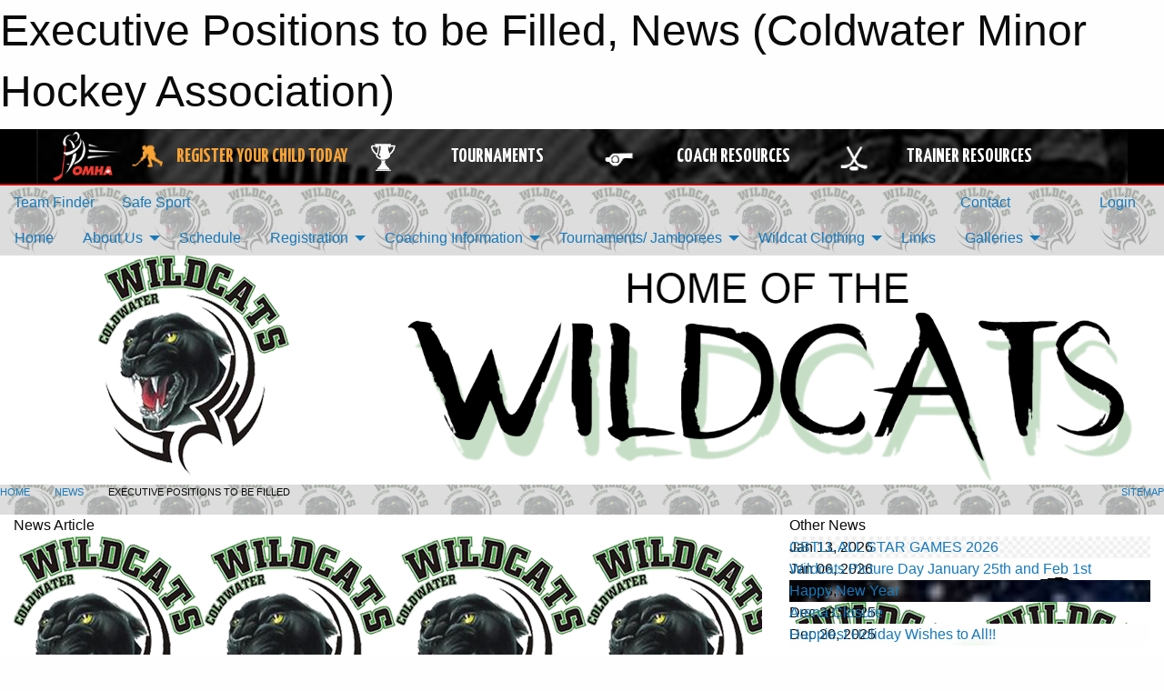

--- FILE ---
content_type: text/html; charset=utf-8
request_url: https://coldwaterwildcats.ca/Articles/3199/Executive_Positions_to_be_Filled/
body_size: 11032
content:


<!DOCTYPE html>

<html class="no-js" lang="en">
<head><meta charset="utf-8" /><meta http-equiv="x-ua-compatible" content="ie=edge" /><meta name="viewport" content="width=device-width, initial-scale=1.0" /><link rel="preconnect" href="https://cdnjs.cloudflare.com" /><link rel="dns-prefetch" href="https://cdnjs.cloudflare.com" /><link rel="preconnect" href="https://fonts.gstatic.com" /><link rel="dns-prefetch" href="https://fonts.gstatic.com" /><title>
	News > Executive Positions to be Filled (Coldwater Minor Hockey Association)
</title><link rel="stylesheet" href="https://fonts.googleapis.com/css2?family=Oswald&amp;family=Roboto&amp;family=Passion+One:wght@700&amp;display=swap" />

    <!-- Compressed CSS -->
    <link rel="stylesheet" href="https://cdnjs.cloudflare.com/ajax/libs/foundation/6.7.5/css/foundation.min.css" /><link rel="stylesheet" href="https://cdnjs.cloudflare.com/ajax/libs/motion-ui/2.0.3/motion-ui.css" />

    <!--load all styles -->
    
  <meta name="keywords" content="Coldwater,Wildcats,minor,hockey,tyke,novice,atom,bantam,midget, local league" /><meta name="description" content="coldwaterwildcats.ca powered by MBSportsWeb" />
    <meta property="og:title" content="Executive Positions to be Filled" />
    <meta property="og:type" content="article" />
    <meta property="og:site_name" content="coldwaterwildcats.ca" />
    <meta property="og:image" content="https://coldwaterwildcats.ca/public/images/common/logo.png" />
    <meta property="og:image:width" content="300" />
    <meta property="og:image:height" content="300" />
    <meta property="og:description" content="At this time we are in need of a Secretary and Operations Chair for CMHA.
Our volunteers are a vital part of the organization and the Executive keeps things moving behind the scenes.  You can find ..." />
    <meta property="og:url" content="https://coldwaterwildcats.ca/Articles/3199/Executive_Positions_to_be_Filled/" />




<link rel="stylesheet" href="/assets/responsive/css/networks/omha.min.css">
<link href='//fonts.googleapis.com/css?family=Yanone+Kaffeesatz:700|Open+Sans:800italic' rel='stylesheet' type='text/css'>

<style type="text/css" media="print">
    #omha_banner {
        display: none;
    }
</style>

<style type="text/css">
 body { --D-color-rgb-primary: 64,145,66; --D-color-rgb-secondary: 0,0,0; --D-color-rgb-link: 64,145,66; --D-color-rgb-link-hover: 0,0,0; --D-color-rgb-content-link: 64,145,66; --D-color-rgb-content-link-hover: 0,0,0 }  body { --D-fonts-main: 'Roboto', sans-serif }  body { --D-fonts-headings: 'Oswald', sans-serif }  body { --D-fonts-bold: 'Passion One', cursive }  body { --D-wrapper-max-width: 1200px }  .sitecontainer { background-color: rgba(221,221,221,1.0); background-image: url('/domains/coldwaterwildcats.ca/bg_page.png') }  .sitecontainer main .wrapper { background-color: rgba(255,255,255,1); }  .bottom-drawer .content { background-color: rgba(255,255,255,1); } #wid7 .row-masthead { background-color: rgba(255,255,255,1.0) }
</style>
<link href="/Domains/coldwaterwildcats.ca/favicon.ico" rel="shortcut icon" /><link href="/assets/responsive/css/public.min.css?v=2025.07.27" type="text/css" rel="stylesheet" media="screen" /><link href="/Utils/Styles.aspx?Mode=Responsive&amp;Version=2025.01.16.14.02.39" type="text/css" rel="stylesheet" media="screen" /><script>var clicky_site_ids = clicky_site_ids || []; clicky_site_ids.push(100602632); var clicky_custom = {};</script>
<script async src="//static.getclicky.com/js"></script>
<script async src="//static.getclicky.com/inc/javascript/video/youtube.js"></script>
</head>
<body>
    
    
  <h1 class="hidden">Executive Positions to be Filled, News (Coldwater Minor Hockey Association)</h1>

    <form method="post" action="/Articles/3199/Executive_Positions_to_be_Filled/" id="frmMain">
<div class="aspNetHidden">
<input type="hidden" name="tlrk_ssm_TSSM" id="tlrk_ssm_TSSM" value="" />
<input type="hidden" name="tlrk_sm_TSM" id="tlrk_sm_TSM" value="" />
<input type="hidden" name="__EVENTTARGET" id="__EVENTTARGET" value="" />
<input type="hidden" name="__EVENTARGUMENT" id="__EVENTARGUMENT" value="" />
<input type="hidden" name="__VIEWSTATE" id="__VIEWSTATE" value="a8tgE0r9fOkiKD0hobeTJQR9ORpDBJ8WIZPpELRMPD5wfRVX1P2Dzsr6SXLRnf7QwSfJcIE3lDQ+e684Rx4PKHkkBeJNi0LkwqxAhI2SPqbnyRYZIP80cMcSmWESwronEhfm562YJlwQ8cWjJNs9rjxNQi/8DppeHNYrq8SZhSiJLMpiCXZaJisn8v58Bx0mt7IS5/1uWMYlwOA+8Wq71w9Vudh3+k+0wdRwkgXlhuhWw1lLSbuiNvETtY95OQxCgRpLykC/U/4duaAfs67s+/ojO/cdXiuygcw6A6wrjE9hbP2t6ys/2HfWdRO/QRCtotMLKWsPLKc5cpaoj3W4ivZo0okQ5xgbUK3NEqK/bKInsWP1saXqy121NFSAuX3wlWPgtGyAGoW6uR4QkVXvqTImEFShf/s3Z0ELSVlRnceQR4ouGg2IBSirG04yzOKZS/eqICYH6+7w1L76CIiPG2mYaaV2OXOHtX5gjbiR0qkkSsJbQk3QNKBammLKGiQD46eBhoxC0+lV/kcw8TGqpiHP9+ltHxsV+mFe3Q2fgGR5rdfgDAVByXqPTxT/Y2mL" />
</div>

<script type="text/javascript">
//<![CDATA[
var theForm = document.forms['frmMain'];
if (!theForm) {
    theForm = document.frmMain;
}
function __doPostBack(eventTarget, eventArgument) {
    if (!theForm.onsubmit || (theForm.onsubmit() != false)) {
        theForm.__EVENTTARGET.value = eventTarget;
        theForm.__EVENTARGUMENT.value = eventArgument;
        theForm.submit();
    }
}
//]]>
</script>


<script src="/WebResource.axd?d=pynGkmcFUV13He1Qd6_TZAbTlBNTMlEdbAwPIchGQUFPcHe_hkNLl4zxtMl6t6lXBGp6XMmhrByxEjmkf9OQiw2&amp;t=638901397900000000" type="text/javascript"></script>


<script src="https://ajax.aspnetcdn.com/ajax/4.5.2/1/MicrosoftAjax.js" type="text/javascript"></script>
<script src="https://ajax.aspnetcdn.com/ajax/4.5.2/1/MicrosoftAjaxWebForms.js" type="text/javascript"></script>
<script src="/assets/core/js/web/web.min.js?v=2025.07.27" type="text/javascript"></script>
<script src="https://d2i2wahzwrm1n5.cloudfront.net/ajaxz/2025.2.609/Common/Core.js" type="text/javascript"></script>
<script src="https://d2i2wahzwrm1n5.cloudfront.net/ajaxz/2025.2.609/Ajax/Ajax.js" type="text/javascript"></script>
<div class="aspNetHidden">

	<input type="hidden" name="__VIEWSTATEGENERATOR" id="__VIEWSTATEGENERATOR" value="CA0B0334" />
	<input type="hidden" name="__EVENTVALIDATION" id="__EVENTVALIDATION" value="yUSzsLze9VyPCaAf9ylQJLB/HFfo4JaNJAdMPwDqI62VVAHkqqwR9CP5uDCGhOOu1G0imh2LMAAR5E/eGo2cLAZ0gvackl3dIQaMY2qulORpE7ADlhDXiwSzYAVpQr7v" />
</div>
        <script type="text/javascript">
//<![CDATA[
Sys.WebForms.PageRequestManager._initialize('ctl00$tlrk_sm', 'frmMain', ['tctl00$tlrk_ramSU','tlrk_ramSU'], [], [], 90, 'ctl00');
//]]>
</script>

        <!-- 2025.2.609.462 --><div id="tlrk_ramSU">
	<span id="tlrk_ram" style="display:none;"></span>
</div>
        




<div id="omha_banner" style="position:relative; z-index: 1000;">
    <div class="grid-container">
        <div class="grid-x align-middle">
            <div class="cell shrink">
                <a href="http://www.omha.net/" target="_blank" title="Link to OMHA Website" rel="noopener">
                    <img src="//mbswcdn.com/img/omha/network_omha_logo.png" class="omha-logo" alt="OMHA Logo" />
                </a>
            </div>
            <div class="cell auto text-center hide-for-large">
                <button class="dropdown button hollow secondary" style="margin: 0;" type="button" data-open="omha_network_modal">OMHA Digital Network</button>
            </div>
            <div class="cell auto show-for-large">
                <div class="grid-x align-middle align-justify omha-links">
                    <div class="cell auto omha-hover omha-link text-center"><a class="" href="/Register/" target="" rel="noopener" title="Register Your Child Today"><div class="grid-x align-middle"><div class="cell shrink icon"><img src="https://omhaoffice.com/public/images/common/pages/NetworkBanner/hockey_player_yellow.png" alt="Icon for Register Your Child Today" /></div><div class="cell auto text-center"><span style="color: #F9A435;">Register Your Child Today</span></div></div></a></div><div class="cell auto omha-hover omha-link text-center"><a class="" href="https://www.omha.net/findatournament?utm_source=OMHA_Network&utm_medium=rss&utm_campaign=Tournaments" target="_blank" rel="noopener" title="Tournaments"><div class="grid-x align-middle"><div class="cell shrink icon"><img src="https://omhaoffice.com/public/images/common/pages/NetworkBanner/network_tournaments.png" alt="Icon for Tournaments" /></div><div class="cell auto text-center">Tournaments</div></div></a></div><div class="cell auto omha-hover omha-link text-center"><a class="" href="https://www.omha.net/coach?utm_source=OMHA_Network&utm_medium=rss&utm_campaign=Coaches" target="_blank" rel="noopener" title="Coach Resources"><div class="grid-x align-middle"><div class="cell shrink icon"><img src="https://omhaoffice.com/public/images/common/pages/NetworkBanner/network_coach_resources.png" alt="Icon for Coach Resources" /></div><div class="cell auto text-center">Coach Resources</div></div></a></div><div class="cell auto omha-hover omha-link text-center"><a class="" href="https://www.omha.net/trainer?utm_source=OMHA_Network&utm_medium=rss&utm_campaign=Trainers" target="_blank" rel="noopener" title="Trainer Resources"><div class="grid-x align-middle"><div class="cell shrink icon"><img src="https://omhaoffice.com/public/images/common/pages/NetworkBanner/network_clinics.png" alt="Icon for Trainer Resources" /></div><div class="cell auto text-center">Trainer Resources</div></div></a></div>
                </div>
            </div>
            <div class="cell shrink">
                <div class="grid-x small-up-4 large-up-2 text-center social-icons">
                    <div class="cell shrink"><a href="https://www.facebook.com/OntarioMinorHockey" target="_blank" rel="noopener"><i class="fab fa-facebook-square" title="OMHA Facebook Page"></i></a></div>
                    <div class="cell shrink"><a href="https://x.com/HometownHockey" target="_blank" rel="noopener"><i class="fab fa-square-x-twitter" title="OMHA X Account"></i></a></div>
                    <div class="cell shrink"><a href="https://www.youtube.com/user/OntarioMinorHockey" target="_blank" rel="noopener"><i class="fab fa-youtube-square" title="OMHA YouTube Channel"></i></a></div>
                    <div class="cell shrink"><a href="https://instagram.com/ontariominorhockey" target="_blank" rel="noopener"><i class="fab fa-instagram-square" title="OMHA Instagram Page"></i></a></div>
                </div>
            </div>
        </div>
    </div>
    <div class="large reveal" id="omha_network_modal" data-reveal data-v-offset="0">
        <h3 class="h3">
            <img src="//mbswcdn.com/img/omha/network_omha_logo.png" class="omha-logo" alt="OMHA Logo" />
            OMHA Digital Network
        </h3>
        <div class="stacked-for-small button-group hollow secondary expanded"><a class=" button modal-link" href="/Register/" target="" rel="noopener" title="Register Your Child Today"><img src="https://omhaoffice.com/public/images/common/pages/NetworkBanner/hockey_player_yellow.png" alt="Icon for Register Your Child Today" /><span style="color: #F9A435;">Register Your Child Today</span></a><a class=" button modal-link" href="https://www.omha.net/findatournament?utm_source=OMHA_Network&utm_medium=rss&utm_campaign=Tournaments" target="_blank" rel="noopener" title="Tournaments"><img src="https://omhaoffice.com/public/images/common/pages/NetworkBanner/network_tournaments.png" alt="Icon for Tournaments" />Tournaments</a><a class=" button modal-link" href="https://www.omha.net/coach?utm_source=OMHA_Network&utm_medium=rss&utm_campaign=Coaches" target="_blank" rel="noopener" title="Coach Resources"><img src="https://omhaoffice.com/public/images/common/pages/NetworkBanner/network_coach_resources.png" alt="Icon for Coach Resources" />Coach Resources</a><a class=" button modal-link" href="https://www.omha.net/trainer?utm_source=OMHA_Network&utm_medium=rss&utm_campaign=Trainers" target="_blank" rel="noopener" title="Trainer Resources"><img src="https://omhaoffice.com/public/images/common/pages/NetworkBanner/network_clinics.png" alt="Icon for Trainer Resources" />Trainer Resources</a></div>
        <button class="close-button" data-close aria-label="Close modal" type="button">
            <span aria-hidden="true">&times;</span>
        </button>
    </div>
</div>





        
  <div class="sitecontainer"><div id="row4" class="row-outer  not-editable"><div class="row-inner"><div id="wid5"><div class="outer-top-bar"><div class="wrapper row-top-bar"><div class="grid-x grid-padding-x align-middle"><div class="cell shrink show-for-small-only"><div class="cell small-6" data-responsive-toggle="top_bar_links" data-hide-for="medium"><button title="Toggle Top Bar Links" class="menu-icon" type="button" data-toggle></button></div></div><div class="cell shrink"><a href="/Seasons/Current/">Team Finder</a></div><div class="cell shrink"><a href="/SafeSport/">Safe Sport</a></div><div class="cell shrink"><div class="grid-x grid-margin-x"><div class="cell auto"><a href="https://www.twitter.com/CMHAWildcats" target="_blank" rel="noopener"><i class="fab fa-x-twitter" title="Twitter"></i></a></div></div></div><div class="cell auto show-for-medium"><ul class="menu align-right"><li><a href="/Contact/"><i class="fas fa-address-book" title="Contacts"></i>&nbsp;Contact</a></li><li><a href="/Search/"><i class="fas fa-search" title="Search"></i><span class="hide-for-medium">&nbsp;Search</span></a></li></ul></div><div class="cell auto medium-shrink text-right"><ul class="dropdown menu align-right" data-dropdown-menu><li><a href="/Account/Login/?ReturnUrl=%2fArticles%2f3199%2fExecutive_Positions_to_be_Filled%2f" rel="nofollow"><i class="fas fa-sign-in-alt"></i>&nbsp;Login</a></li></ul></div></div><div id="top_bar_links" class="hide-for-medium" style="display:none;"><ul class="vertical menu"><li><a href="/Contact/"><i class="fas fa-address-book" title="Contacts"></i>&nbsp;Contact</a></li><li><a href="/Search/"><i class="fas fa-search" title="Search"></i><span class="hide-for-medium">&nbsp;Search</span></a></li></ul></div></div></div>
</div></div></div><header id="header" class="hide-for-print"><div id="row10" class="row-outer  not-editable"><div class="row-inner wrapper"><div id="wid11">
</div></div></div><div id="row6" class="row-outer  not-editable"><div class="row-inner wrapper"><div id="wid8">
        <div class="cMain_ctl14-row-menu row-menu org-menu">
            
            <div class="grid-x align-middle">
                
                <nav class="cell auto">
                    <div class="title-bar" data-responsive-toggle="cMain_ctl14_menu" data-hide-for="large">
                        <div class="title-bar-left">
                            
                            <ul class="horizontal menu">
                                
                                <li><a href="/">Home</a></li>
                                
                                <li><a href="/Seasons/Current/">Team Finder</a></li>
                                
                            </ul>
                            
                        </div>
                        <div class="title-bar-right">
                            <div class="title-bar-title" data-toggle="cMain_ctl14_menu">Organization Menu&nbsp;<i class="fas fa-bars"></i></div>
                        </div>
                    </div>
                    <ul id="cMain_ctl14_menu" style="display: none;" class="vertical large-horizontal menu " data-responsive-menu="drilldown large-dropdown" data-back-button='<li class="js-drilldown-back"><a class="sh-menu-back"></a></li>'>
                        <li class="hover-nonfunction"><a href="/">Home</a></li><li class="hover-nonfunction"><a>About Us</a><ul class="menu vertical nested"><li class="hover-nonfunction"><a href="/Pages/1002/Mission_and_Vision/">Mission &amp; Vision</a></li><li class="hover-nonfunction"><a href="/Staff/1003/">Executive &amp; Staff</a></li><li class="hover-nonfunction"><a href="/Coaches/1004/">Current Coaches</a></li><li class="hover-nonfunction"><a href="/Pages/1121/Operations_Committee/">Operations Committee</a></li><li class="hover-nonfunction"><a href="/Pages/1343/Review_Committee/">Review Committee</a></li><li class="hover-nonfunction"><a href="https://www.google.ca/maps/place/Coldwater+Community+Ctr/@44.709219,-79.64287,17z/data=!3m1!4b1!4m2!3m1!1s0x4d2ab8507ffae131:0xe5eaa741180ff020?hl=en" target="_blank" rel="noopener"><i class="fa fa-external-link-alt"></i>Arena Map</a></li><li class="hover-nonfunction"><a href="/Contact/1005/">Contact Us</a></li><li class="hover-nonfunction"><a href="/Libraries/1098/CMHA_Constitution_and_Operations_Manual/">CMHA Constitiution</a></li><li class="hover-nonfunction"><a href="/Public/Documents/Constitution_Operations/CMHA_Operatiopns_Manual_Updated_2025.pdf" target="_blank" rel="noopener"><i class="fa fa-file-pdf"></i>CMHA Manual of Operations</a></li></ul></li><li class="hover-nonfunction"><a href="/Calendar/">Schedule</a></li><li class="hover-nonfunction"><a>Registration</a><ul class="menu vertical nested"><li class="hover-nonfunction"><a href="/Forms/3646/Second_Shift_2026/"><i class="fab fa-wpforms"></i>Second Shift  2026</a></li><li class="hover-nonfunction"><a>Registration Information</a><ul class="menu vertical nested"><li class="hover-nonfunction"><a href="/Pages/2086/Registration_Information/">Registration Information</a></li><li class="hover-nonfunction"><a href="/Pages/2892/Registration_FAQ/">Registration FAQ</a></li></ul></li><li class="hover-nonfunction"><a href="https://omhahockeyparent.respectgroupinc.com/" target="_blank" rel="noopener"><i class="fa fa-external-link-alt"></i>Parent Respect in Sport</a></li><li class="hover-nonfunction"><a href="/Public/Documents/HTCP-HDCO_Medical_Information_Sheet.pdf" target="_blank" rel="noopener"><i class="fa fa-file-pdf"></i>Player Medical Form</a></li></ul></li><li class="hover-nonfunction"><a>Coaching Information</a><ul class="menu vertical nested"><li class="hover-nonfunction"><a href="https://cdn1.sportngin.com/attachments/document/57a0-2651234/2025-2026_-_TEAM_OFFICIAL_QUALIFICATION_REQUIREMENTS-APPENDIX_A__FINAL_.pdf?_gl=1*1kxi9jq*_ga*MTU2MjYzNTQ3Mi4xNzMyODk1ODMw*_ga_PQ25JN9PJ8*MTc0NTk1NjgwNC40LjEuMTc0NTk1NjgxNC41MC4wLjA.#_ga=2.76571280.464898065.1745951889-1562635472.1732895830" target="_blank" rel="noopener"><i class="fa fa-external-link-alt"></i>2025/26 Bench Staff Qualifications</a></li><li class="hover-nonfunction"><a href="https://www.ohf.on.ca/risk-management/vulnerable-sector-checks-vsc/" target="_blank" rel="noopener"><i class="fa fa-external-link-alt"></i>2025 VSC Update </a></li><li class="hover-nonfunction"><a href="/Pages/2592/Education/">Education</a></li><li class="hover-nonfunction"><a href="https://omha.respectgroupinc.com/" target="_blank" rel="noopener"><i class="fa fa-external-link-alt"></i>Respect in Sport Activity Leader</a></li><li class="hover-nonfunction"><a href="/Forms/3635/2025_EXHIBITION_REQUEST_FORM/"><i class="fab fa-wpforms"></i>Exhibition Game Request Form</a></li><li class="hover-nonfunction"><a href="https://www.omha.net/page/show/1509684-tournament-listings" target="_blank" rel="noopener"><i class="fa fa-external-link-alt"></i>Link to OMHA Tournaments</a></li><li class="hover-nonfunction"><a href="/Forms/3553/Request_to_Attend_Tournaments_2025/"><i class="fab fa-wpforms"></i>Request to Attend Tournaments</a></li></ul></li><li class="hover-nonfunction"><a>Tournaments/ Jamborees</a><ul class="menu vertical nested"><li class="hover-nonfunction"><a href="/Forms/3623/JAMBOREE_REGISTRATION_2025_26/"><i class="fab fa-wpforms"></i>2025/26 Jamboree Registration Form</a></li><li class="hover-nonfunction"><a href="/Public/Documents/Players/Tournaments/COLDWATER_CLASSIC_2025.pdf" target="_blank" rel="noopener"><i class="fa fa-file-pdf"></i>Coldwater Classic Tourney Info U9-U18</a></li><li class="hover-nonfunction"><a href="/Public/Documents/COLDWATER_JAMBOREES.pdf" target="_blank" rel="noopener"><i class="fa fa-file-pdf"></i>Coldwater Classic Jamboree Info U7 U8</a></li><li class="hover-nonfunction"><a href="/Public/Documents/Players/Tournaments/Coldwater_Classic_8_TEAM_TOURNAMENT_RULES.pdf" target="_blank" rel="noopener"><i class="fa fa-file-pdf"></i>Tournament Rules</a></li><li class="hover-nonfunction"><a href="/Public/Documents/Jamboree_Rules.pdf" target="_blank" rel="noopener"><i class="fa fa-file-pdf"></i>Jamboree Rules</a></li></ul></li><li class="hover-nonfunction"><a>Wildcat Clothing</a><ul class="menu vertical nested"><li class="hover-nonfunction"><a href="https://competitiveedgesports.ca/collections/coldwater-wildcats" target="_blank" rel="noopener"><i class="fa fa-external-link-alt"></i>Competitive Edge</a></li><li class="hover-nonfunction"><a href="https://wildcats.justadd10.com/" target="_blank" rel="noopener"><i class="fa fa-external-link-alt"></i>Just Add 10</a></li></ul></li><li class="hover-nonfunction"><a href="/Links/">Links</a></li><li class="hover-nonfunction"><a>Galleries</a><ul class="menu vertical nested"><li class="hover-nonfunction"><a href="/Galleries/4119/2024_25_U5-U8_Awards/"><i class="fa fa-images"></i>2024/25 U5 to U8 Gallery</a></li><li class="hover-nonfunction"><a href="/Galleries/3807/2024_Special_Awards/"><i class="fa fa-images"></i>2024 Year End Awards Day</a></li><li class="hover-nonfunction"><a href="/Galleries/3808/2024_Team_Awards/"><i class="fa fa-images"></i>2024 Team Awards</a></li><li class="hover-nonfunction"><a href="/Galleries/3573/2023_Special_Award_Winners/"><i class="fa fa-images"></i>2023 Special Award Winners</a></li><li class="hover-nonfunction"><a href="/Galleries/3360/2022_Special_Award_Winners/"><i class="fa fa-images"></i>2022 Special Award Winners</a></li><li class="hover-nonfunction"><a href="/Galleries/3363/2022_Team_Awards/"><i class="fa fa-images"></i>2022 Team Awards</a></li></ul></li>
                    </ul>
                </nav>
            </div>
            
        </div>
        </div><div id="wid7"><div class="cMain_ctl17-row-masthead row-masthead"><div class="grid-x align-middle text-center"><div class="cell small-4"><a href="/"><img class="contained-image" src="/domains/coldwaterwildcats.ca/logo.png" alt="Main Logo" /></a></div><div class="cell small-8"><img class="contained-image" src="/domains/coldwaterwildcats.ca/wildcats.png" alt="Banner Image" /></div></div></div>
</div><div id="wid9"></div></div></div><div id="row12" class="row-outer  not-editable"><div class="row-inner wrapper"><div id="wid13">
<div class="cMain_ctl25-row-breadcrumb row-breadcrumb">
    <div class="grid-x"><div class="cell auto"><nav aria-label="You are here:" role="navigation"><ul class="breadcrumbs"><li><a href="/" title="Main Home Page">Home</a></li><li><a href="/Articles/" title="List of News">News</a></li><li>Executive Positions to be Filled</li></ul></nav></div><div class="cell shrink"><ul class="breadcrumbs"><li><a href="/Sitemap/" title="Go to the sitemap page for this website"><i class="fas fa-sitemap"></i><span class="show-for-large">&nbsp;Sitemap</span></a></li></ul></div></div>
</div>
</div></div></div></header><main id="main"><div class="wrapper"><div id="row17" class="row-outer"><div class="row-inner"><div id="wid18"></div></div></div><div id="row21" class="row-outer"><div class="row-inner"><div id="wid22"></div></div></div><div id="row1" class="row-outer"><div class="row-inner"><div class="grid-x grid-padding-x"><div id="row1col2" class="cell small-12 medium-12 large-12 "><div id="wid3">
<div class="cMain_ctl44-outer widget">
    <div class="grid-x grid-padding-x"><div class="cell large-8"><div class="heading-4-wrapper"><div class="heading-4"><span class="pre"></span><span class="text">News Article</span><span class="suf"></span></div></div><div class="article-full content-block"><div class="article-image" style="background-image: url('/public/images/common/logo.png')"><div><img src="/public/images/common/logo.png" alt="News Article Image" /></div></div><div class="article-contents"><div class="article-context">Aug 05, 2021 | Executive | 541 views</div><div class="article-title">Executive Positions to be Filled</div><div class="social-sharing button-group"><a class="button bg-twitter" href="https://twitter.com/share?text=Executive+Positions+to+be+Filled&amp;url=https://coldwaterwildcats.ca/Articles/3199/Executive_Positions_to_be_Filled/" target="_blank" aria-label="Share story on Twitter"><i class="fab fa-x-twitter"></i></a><a class="button bg-facebook" href="https://www.facebook.com/sharer.php?u=https://coldwaterwildcats.ca/Articles/3199/Executive_Positions_to_be_Filled/&amp;p[title]=Executive+Positions+to+be+Filled" target="_blank" aria-label="Share story on Facebook"><i class="fab fa-facebook"></i></a><a class="button bg-email" href="/cdn-cgi/l/email-protection#a29dc0cdc6db9fcad6d6d2d1988d8dc1cdcec6d5c3d6c7d0d5cbcec6c1c3d6d18cc1c38de3d0d6cbc1cec7d18d91939b9b8de7dac7c1d7d6cbd4c7fdf2cdd1cbd6cbcdccd1fdd6cdfdc0c7fde4cbcecec7c68d" target="_blank" aria-label="Email story"><i class="fa fa-envelope"></i></a><a class="button bg-pinterest" href="https://pinterest.com/pin/create/button/?url=https://coldwaterwildcats.ca/Articles/3199/Executive_Positions_to_be_Filled/&amp;media=https://coldwaterwildcats.ca/public/images/common/logo.png&amp;description=Executive+Positions+to+be+Filled" target="_blank" aria-label="Pin story on Pinterest"><i class="fab fa-pinterest"></i></a><a class="button bg-linkedin" href="https://www.linkedin.com/sharing/share-offsite/?url=https://coldwaterwildcats.ca/Articles/3199/Executive_Positions_to_be_Filled/" target="_blank" aria-label="Share story on LinkedIn"><i class="fab fa-linkedin"></i></a></div><div class="article-details">At this time we are in need of a Secretary and Operations Chair for CMHA.<br />
Our volunteers are a vital part of the organization and the Executive keeps things moving behind the scenes.&nbsp; You can find the descriptions of these positions below.<br />
If interested please forward an email stating such to <span style="text-decoration: underline; color: #76923c;"><a href="/cdn-cgi/l/email-protection" class="__cf_email__" data-cfemail="ef8c80838b988e9b8a9d87808c848a969f9d8a9c868b8a819baf88828e8683c18c8082">[email&#160;protected]</a></span><br /><br /><strong>SECRETARY </strong>&nbsp;<br />
DUTIES: The Secretary shall keep an accurate record of the proceedings of the Association and a register of all members of the Association and teams of the Association. The Secretary shall prepare all minutes and agendas for the Executive Committee Meetings and the Annual General Meetings. Minutes shall be forwarded to all Executive Committee members within one week day of a meeting. Once approved, minutes shall be posted on the C.M.H.A. Website. The Secretary will handle correspondence pertaining to the Association and shall conduct such other business as necessary for the welfare of the Association, as well as amending the Constitution with respect to minor changes, such as name changes and housekeeping changes only.&nbsp;<br />
ELIGIBILITY: Persons nominated for Secretary shall have been a member of the Association.&nbsp;&nbsp;<br />
<strong>OPERATIONS CHAIRPERSON</strong>&nbsp;<br />
DUTIES: The Operations Chairperson shall ensure that all of the duties as per Policy NO. 6 are being carried out. He/She shall preside at all Operations Committee meetings, attend all Executive Committee meeting and shall provide a verbal report on the activities of his/her committee. The Operations Chairperson shall have the power to delegate committee members to enact various duties related to his/her committee. <br />
COMMITTEE: The Operations Committee will be comprised of the Chairperson plus five other association members. The Committee will carry out the related duties described in Policy No. 8 with representation from each level of the organization if possible. <br />
ELIGIBILITY: Persons nominated for Operations Chairperson shall have been a member of the Association.&nbsp;</div></div></div><div class="spacer2x"></div></div><div class="cell large-4"><div class="heading-4-wrapper"><div class="heading-4"><span class="pre"></span><span class="text">Other News</span><span class="suf"></span></div></div><div class="carousel-row-wrapper"><div class="grid-x small-up-1 medium-up-2 large-up-1 carousel-row news always-show grid-list"><div class="carousel-item cell"><div class="content" style="background-image: url('/public/images/common/articles/All_star.jpg');"><div class="outer"><div class="inner grid-y" style="background-image: url('/public/images/common/articles/All_star.jpg');"><div class="cell auto"><div class="submitted-date">Jan 13, 2026</div></div><div class="cell shrink overlay"><div class="synopsis"><div class="title font-heading"><a href="/Articles/4436/GBTLL_ALL_STAR_GAMES_2026/" title="read more of this item" rel="nofollow">GBTLL ALL STAR GAMES  2026</a></div></div></div></div></div></div></div><div class="carousel-item cell"><div class="content" style="background-image: url('/public/images/common/articles/camera.gif');"><div class="outer"><div class="inner grid-y" style="background-image: url('/public/images/common/articles/camera.gif');"><div class="cell auto"><div class="submitted-date">Jan 06, 2026</div></div><div class="cell shrink overlay"><div class="synopsis"><div class="title font-heading"><a href="/Articles/4434/Wildcats_Picture_Day_January_25th_and_Feb_1st/" title="read more of this item" rel="nofollow">Wildcats Picture Day January 25th and Feb 1st</a></div></div></div></div></div></div></div><div class="carousel-item cell"><div class="content" style="background-image: url('/public/images/common/pages/Screenshot_20260103_093140_Chrome.jpg');"><div class="outer"><div class="inner grid-y" style="background-image: url('/public/images/common/pages/Screenshot_20260103_093140_Chrome.jpg');"><div class="cell auto"><div class="submitted-date">Jan 03, 2026</div></div><div class="cell shrink overlay"><div class="synopsis"><div class="title font-heading"><a href="/Articles/4431/Happy_New_Year/" title="read more of this item" rel="nofollow">Happy New Year</a></div></div></div></div></div></div></div><div class="carousel-item cell"><div class="content" style="background-image: url('/public/images/common/logo.png');"><div class="outer"><div class="inner grid-y" style="background-image: url('/public/images/common/logo.png');"><div class="cell auto"><div class="submitted-date">Dec 28, 2025</div></div><div class="cell shrink overlay"><div class="synopsis"><div class="title font-heading"><a href="/Articles/4430/Arena_Closure/" title="read more of this item" rel="nofollow">Arena Closure</a></div></div></div></div></div></div></div><div class="carousel-item cell"><div class="content" style="background-image: url('/public/images/common/pages/happy_holidays_lights.gif');"><div class="outer"><div class="inner grid-y" style="background-image: url('/public/images/common/pages/happy_holidays_lights.gif');"><div class="cell auto"><div class="submitted-date">Dec 20, 2025</div></div><div class="cell shrink overlay"><div class="synopsis"><div class="title font-heading"><a href="/Articles/4429/Happiest_Holiday_Wishes_to_All_/" title="read more of this item" rel="nofollow">Happiest Holiday Wishes to All!!</a></div></div></div></div></div></div></div></div></div></div></div><div class="spacer2x"></div><div class="heading-4-wrapper"><div class="heading-4"><span class="pre"></span><span class="text">Sponsors</span><span class="suf"></span></div></div><div class="grid-x linked-logos small-up-2 medium-up-3 large-up-4">
<div class="cell linked-logo hover-function text-center"><div class="relativebox"><div class="hover-overlay grid-y align-middle"><div class="cell link"><a class="button themed inverse" href="https://thorntonphotographic.com/?utm_source=sponsors&utm_medium=web&utm_campaign=article-page" target="_blank" rel="noopener">Visit Website</a></div><div class="cell info"><a class="button themed inverse" data-open="ap-sponsorssponsor-3996-about-reveal"><i class="fa fa-info-circle fa-lg"></i> More Info</a></div></div><div class="content hover-function-links" style="background-image: url('/public/images/common/sponsors/thortonlogo.jpg');"><div class="outer"><div class="inner grid-y"><div class="cell auto"><img src="/public/images/common/sponsors/thortonlogo.jpg" alt="Thornton Photographic" /></div><div class="cell shrink overlay"><div class="name">Thornton Photographic</div></div></div></div></div></div></div><div class="reveal" id="ap-sponsorssponsor-3996-about-reveal" data-reveal><h5>Thornton Photographic</h5>"We are a full service photo studio specializing in portraiture. We cover all your photographic needs from newborns to boudoir to family to private photo lessons."<button class="close-button" data-close aria-label="Close modal" type="button"><span aria-hidden="true">&times;</span></button></div><div class="cell linked-logo hover-function text-center"><div class="relativebox"><div class="hover-overlay grid-y align-middle"><div class="cell link"><a class="button themed inverse" href="http://www.on.legion.ca/?utm_source=sponsors&utm_medium=web&utm_campaign=article-page" target="_blank" rel="noopener">Visit Website</a></div><div class="cell info"></div></div><div class="content hover-function-links" style="background-image: url('/public/images/common/sponsors/Royal_Canadian_Legion.gif');"><div class="outer"><div class="inner grid-y"><div class="cell auto"><img src="/public/images/common/sponsors/Royal_Canadian_Legion.gif" alt="Royal Canadian Legion Br 270" /></div><div class="cell shrink overlay"><div class="name">Royal Canadian Legion Br 270</div></div></div></div></div></div></div><div class="cell linked-logo hover-function text-center"><div class="relativebox"><div class="hover-overlay grid-y align-middle"><div class="cell link"><a class="button themed inverse" href="http://coldwaterlions.com/?utm_source=sponsors&utm_medium=web&utm_campaign=article-page" target="_blank" rel="noopener">Visit Website</a></div><div class="cell info"></div></div><div class="content hover-function-links" style="background-image: url('/public/images/common/sponsors/Lions.jpg');"><div class="outer"><div class="inner grid-y"><div class="cell auto"><img src="/public/images/common/sponsors/Lions.jpg" alt="Coldwater Lions Club" /></div><div class="cell shrink overlay"><div class="name">Coldwater Lions Club</div></div></div></div></div></div></div></div>

</div>
</div></div></div></div></div><div id="row19" class="row-outer"><div class="row-inner"><div id="wid20"></div></div></div></div></main><footer id="footer" class="hide-for-print"><div id="row14" class="row-outer  not-editable"><div class="row-inner wrapper"><div id="wid15">
    <div class="cMain_ctl58-row-footer row-footer">
        <div class="grid-x"><div class="cell medium-6"><div class="sportsheadz"><div class="grid-x"><div class="cell small-6 text-center sh-logo"><a href="/App/" rel="noopener" title="More information about the Sportsheadz App"><img src="https://mbswcdn.com/img/sportsheadz/go-mobile.png" alt="Sportsheadz Go Mobile!" /></a></div><div class="cell small-6"><h3>Get Mobile!</h3><p>Download our mobile app to stay up to date on all the latest scores, stats, and schedules</p><div class="app-store-links"><div class="cell"><a href="/App/" rel="noopener" title="More information about the Sportsheadz App"><img src="https://mbswcdn.com/img/sportsheadz/appstorebadge-300x102.png" alt="Apple App Store" /></a></div><div class="cell"><a href="/App/" rel="noopener" title="More information about the Sportsheadz App"><img src="https://mbswcdn.com/img/sportsheadz/google-play-badge-1-300x92.png" alt="Google Play Store" /></a></div></div></div></div></div></div><div class="cell medium-6"><div class="contact"><h3>Contact Us</h3>Visit our <a href="/Contact">Contact</a> page for more contact details.</div></div></div>
    </div>
</div><div id="wid16">

<div class="cMain_ctl61-outer">
    <div class="row-footer-terms">
        <div class="grid-x grid-padding-x grid-padding-y">
            <div class="cell">
                <ul class="menu align-center">
                    <li><a href="https://mail.mbsportsweb.ca/" rel="nofollow">Webmail</a></li>
                    <li id="cMain_ctl61_li_safesport"><a href="/SafeSport/">Safe Sport</a></li>
                    <li><a href="/Privacy-Policy/">Privacy Policy</a></li>
                    <li><a href="/Terms-Of-Use/">Terms of Use</a></li>
                    <li><a href="/Help/">Website Help</a></li>
                    <li><a href="/Sitemap/">Sitemap</a></li>
                    <li><a href="/Contact/">Contact</a></li>
                    <li><a href="/Subscribe/">Subscribe</a></li>
                </ul>
            </div>
        </div>
    </div>
</div>
</div></div></div></footer></div>
  
  
  

        
        
        <input type="hidden" name="ctl00$hfCmd" id="hfCmd" />
        <script data-cfasync="false" src="/cdn-cgi/scripts/5c5dd728/cloudflare-static/email-decode.min.js"></script><script type="text/javascript">
            //<![CDATA[
            function get_HFID() { return "hfCmd"; }
            function toggleBio(eLink, eBio) { if (document.getElementById(eBio).style.display == 'none') { document.getElementById(eLink).innerHTML = 'Hide Bio'; document.getElementById(eBio).style.display = 'block'; } else { document.getElementById(eLink).innerHTML = 'Show Bio'; document.getElementById(eBio).style.display = 'none'; } }
            function get_WinHeight() { var h = (typeof window.innerHeight != 'undefined' ? window.innerHeight : document.body.offsetHeight); return h; }
            function get_WinWidth() { var w = (typeof window.innerWidth != 'undefined' ? window.innerWidth : document.body.offsetWidth); return w; }
            function StopPropagation(e) { e.cancelBubble = true; if (e.stopPropagation) { e.stopPropagation(); } }
            function set_cmd(n) { var t = $get(get_HFID()); t.value = n, __doPostBack(get_HFID(), "") }
            function set_cookie(n, t, i) { var r = new Date; r.setDate(r.getDate() + i), document.cookie = n + "=" + escape(t) + ";expires=" + r.toUTCString() + ";path=/;SameSite=Strict"; }
            function get_cookie(n) { var t, i; if (document.cookie.length > 0) { t = document.cookie.indexOf(n + "="); if (t != -1) return t = t + n.length + 1, i = document.cookie.indexOf(";", t), i == -1 && (i = document.cookie.length), unescape(document.cookie.substring(t, i)) } return "" }
            function Track(goal_name) { if (typeof (clicky) != "undefined") { clicky.goal(goal_name); } }
                //]]>
        </script>
    

<script type="text/javascript">
//<![CDATA[
window.__TsmHiddenField = $get('tlrk_sm_TSM');Sys.Application.add_init(function() {
    $create(Telerik.Web.UI.RadAjaxManager, {"_updatePanels":"","ajaxSettings":[],"clientEvents":{OnRequestStart:"",OnResponseEnd:""},"defaultLoadingPanelID":"","enableAJAX":true,"enableHistory":false,"links":[],"styles":[],"uniqueID":"ctl00$tlrk_ram","updatePanelsRenderMode":0}, null, null, $get("tlrk_ram"));
});
//]]>
</script>
</form>

    <script src="https://cdnjs.cloudflare.com/ajax/libs/jquery/3.6.0/jquery.min.js"></script>
    <script src="https://cdnjs.cloudflare.com/ajax/libs/what-input/5.2.12/what-input.min.js"></script>
    <!-- Compressed JavaScript -->
    <script src="https://cdnjs.cloudflare.com/ajax/libs/foundation/6.7.5/js/foundation.min.js"></script>
    <!-- Slick Carousel Compressed JavaScript -->
    <script src="/assets/responsive/js/slick.min.js?v=2025.07.27"></script>

    <script>
        $(document).foundation();

        $(".sh-menu-back").each(function () {
            var backTxt = $(this).parent().closest(".is-drilldown-submenu-parent").find("> a").text();
            $(this).text(backTxt);
        });

        $(".hover-nonfunction").on("mouseenter", function () { $(this).addClass("hover"); });
        $(".hover-nonfunction").on("mouseleave", function () { $(this).removeClass("hover"); });
        $(".hover-function").on("mouseenter touchstart", function () { $(this).addClass("hover"); setTimeout(function () { $(".hover-function.hover .hover-function-links").css("pointer-events", "auto"); }, 100); });
        $(".hover-function").on("mouseleave touchmove", function () { $(".hover-function.hover .hover-function-links").css("pointer-events", "none"); $(this).removeClass("hover"); });

        function filteritems(containerid, item_css, css_to_show) {
            if (css_to_show == "") {
                $("#" + containerid + " ." + item_css).fadeIn();
            } else {
                $("#" + containerid + " ." + item_css).hide();
                $("#" + containerid + " ." + item_css + "." + css_to_show).fadeIn();
            }
        }

    </script>

    

    <script type="text/javascript">
 var alt_title = $("h1.hidden").html(); if(alt_title != "") { clicky_custom.title = alt_title; }
</script>


    

<script defer src="https://static.cloudflareinsights.com/beacon.min.js/vcd15cbe7772f49c399c6a5babf22c1241717689176015" integrity="sha512-ZpsOmlRQV6y907TI0dKBHq9Md29nnaEIPlkf84rnaERnq6zvWvPUqr2ft8M1aS28oN72PdrCzSjY4U6VaAw1EQ==" data-cf-beacon='{"version":"2024.11.0","token":"5eef6fcc208a401d861ffd9ea52074f3","r":1,"server_timing":{"name":{"cfCacheStatus":true,"cfEdge":true,"cfExtPri":true,"cfL4":true,"cfOrigin":true,"cfSpeedBrain":true},"location_startswith":null}}' crossorigin="anonymous"></script>
</body>
</html>
